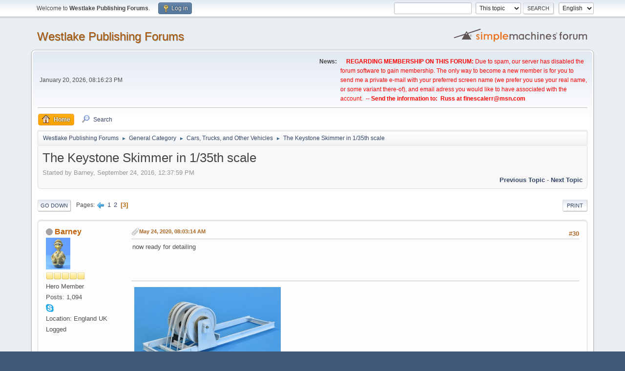

--- FILE ---
content_type: text/html; charset=UTF-8
request_url: https://www.finescalerr.com/smf/index.php?PHPSESSID=arumdg1k221coclk3n2vdcbb9f&topic=2728.30
body_size: 6320
content:
<!DOCTYPE html>
<html lang="en-US">
<head>
	<meta charset="UTF-8">
	<link rel="stylesheet" href="https://www.finescalerr.com/smf/Themes/default/css/minified_c022b1f2af0f61d3a9a0a3117cdca1b8.css?smf216_1751165771">
	<script>
		var smf_theme_url = "https://www.finescalerr.com/smf/Themes/default";
		var smf_default_theme_url = "https://www.finescalerr.com/smf/Themes/default";
		var smf_images_url = "https://www.finescalerr.com/smf/Themes/default/images";
		var smf_smileys_url = "https://www.finescalerr.com/smf/Smileys";
		var smf_smiley_sets = "default,classic,fugue,alienine";
		var smf_smiley_sets_default = "default";
		var smf_avatars_url = "https://www.finescalerr.com/smf/avatars";
		var smf_scripturl = "https://www.finescalerr.com/smf/index.php?PHPSESSID=arumdg1k221coclk3n2vdcbb9f&amp;";
		var smf_iso_case_folding = false;
		var smf_charset = "UTF-8";
		var smf_session_id = "b9ff497026db0a06a4fc80617203642c";
		var smf_session_var = "a09473f";
		var smf_member_id = 0;
		var ajax_notification_text = 'Loading...';
		var help_popup_heading_text = 'A little lost? Let me explain:';
		var banned_text = 'Sorry Guest, you are banned from using this forum!';
		var smf_txt_expand = 'Expand';
		var smf_txt_shrink = 'Shrink';
		var smf_collapseAlt = 'Hide';
		var smf_expandAlt = 'Show';
		var smf_quote_expand = false;
		var allow_xhjr_credentials = false;
	</script>
	<script src="https://ajax.googleapis.com/ajax/libs/jquery/3.6.3/jquery.min.js"></script>
	<script src="https://www.finescalerr.com/smf/Themes/default/scripts/jquery.sceditor.bbcode.min.js?smf216_1751165771"></script>
	<script src="https://www.finescalerr.com/smf/Themes/default/scripts/minified_9e01957997a9e486a9ec7f55f088f232.js?smf216_1751165771"></script>
	<script src="https://www.finescalerr.com/smf/Themes/default/scripts/minified_f522cb174cef512a4b198ecc16809e3e.js?smf216_1751165771" defer></script>
	<script>
		var smf_smileys_url = 'https://www.finescalerr.com/smf/Smileys/default';
		var bbc_quote_from = 'Quote from';
		var bbc_quote = 'Quote';
		var bbc_search_on = 'on';
	var smf_you_sure ='Are you sure you want to do this?';
	</script>
	<title>Westlake Publishing Forums - Cars, Trucks, and Other Vehicles - The Keystone Skimmer in 1/35th scale - Page 3</title>
	<meta name="viewport" content="width=device-width, initial-scale=1">
	<meta prefix="og: https://ogp.me/ns#" property="og:site_name" content="Westlake Publishing Forums">
	<meta prefix="og: https://ogp.me/ns#" property="og:title" content="The Keystone Skimmer in 1/35th scale - Page 3">
	<meta name="keywords" content="modeling,diorama,railroad,miniatures">
	<meta prefix="og: https://ogp.me/ns#" property="og:url" content="https://www.finescalerr.com/smf/index.php?PHPSESSID=arumdg1k221coclk3n2vdcbb9f&amp;topic=2728.30">
	<meta prefix="og: https://ogp.me/ns#" property="og:description" content="A start has been made for the Keystone skimmer shovel in 1/35th scale - research so far shows many variations - different drive wheels / front wheels and chassis fittings - tracks differ in many ways - engines apear to be mainly of the Keystones Hercul...">
	<meta name="description" content="A start has been made for the Keystone skimmer shovel in 1/35th scale - research so far shows many variations - different drive wheels / front wheels and chassis fittings - tracks differ in many ways - engines apear to be mainly of the Keystones Hercul...">
	<meta prefix="og: https://ogp.me/ns#" property="og:type" content="article">
	<meta prefix="article: https://ogp.me/ns/article#" property="article:published_time" content="2016-09-24T12:37:59">
	<meta prefix="article: https://ogp.me/ns/article#" property="article:author" content="Barney">
	<meta prefix="article: https://ogp.me/ns/article#" property="article:section" content="Cars, Trucks, and Other Vehicles">
	<meta name="theme-color" content="#557EA0">
	<link rel="canonical" href="https://www.finescalerr.com/smf/index.php?topic=2728.30">
	<link rel="help" href="https://www.finescalerr.com/smf/index.php?PHPSESSID=arumdg1k221coclk3n2vdcbb9f&amp;action=help">
	<link rel="contents" href="https://www.finescalerr.com/smf/index.php?PHPSESSID=arumdg1k221coclk3n2vdcbb9f&amp;">
	<link rel="search" href="https://www.finescalerr.com/smf/index.php?PHPSESSID=arumdg1k221coclk3n2vdcbb9f&amp;action=search">
	<link rel="alternate" type="application/rss+xml" title="Westlake Publishing Forums - RSS" href="https://www.finescalerr.com/smf/index.php?PHPSESSID=arumdg1k221coclk3n2vdcbb9f&amp;action=.xml;type=rss2;board=13">
	<link rel="alternate" type="application/atom+xml" title="Westlake Publishing Forums - Atom" href="https://www.finescalerr.com/smf/index.php?PHPSESSID=arumdg1k221coclk3n2vdcbb9f&amp;action=.xml;type=atom;board=13">
	<link rel="prev" href="https://www.finescalerr.com/smf/index.php?PHPSESSID=arumdg1k221coclk3n2vdcbb9f&amp;topic=2728.15">
	<link rel="index" href="https://www.finescalerr.com/smf/index.php?PHPSESSID=arumdg1k221coclk3n2vdcbb9f&amp;board=13.0">
</head>
<body id="chrome" class="action_messageindex board_13">
<div id="footerfix">
	<div id="top_section">
		<div class="inner_wrap">
			<ul class="floatleft" id="top_info">
				<li class="welcome">
					Welcome to <strong>Westlake Publishing Forums</strong>.
				</li>
				<li class="button_login">
					<a href="https://www.finescalerr.com/smf/index.php?PHPSESSID=arumdg1k221coclk3n2vdcbb9f&amp;action=login" class="open" onclick="return reqOverlayDiv(this.href, 'Log in', 'login');">
						<span class="main_icons login"></span>
						<span class="textmenu">Log in</span>
					</a>
				</li>
			</ul>
			<form id="languages_form" method="get" class="floatright">
				<select id="language_select" name="language" onchange="this.form.submit()">
					<option value="english" selected="selected">English</option>
					<option value="spanish">Spanish</option>
					<option value="dutch">Dutch</option>
					<option value="german">German</option>
				</select>
				<noscript>
					<input type="submit" value="Go">
				</noscript>
			</form>
			<form id="search_form" class="floatright" action="https://www.finescalerr.com/smf/index.php?PHPSESSID=arumdg1k221coclk3n2vdcbb9f&amp;action=search2" method="post" accept-charset="UTF-8">
				<input type="search" name="search" value="">&nbsp;
				<select name="search_selection">
					<option value="all">Entire forum </option>
					<option value="topic" selected>This topic</option>
					<option value="board">This board</option>
				</select>
				<input type="hidden" name="sd_topic" value="2728">
				<input type="submit" name="search2" value="Search" class="button">
				<input type="hidden" name="advanced" value="0">
			</form>
		</div><!-- .inner_wrap -->
	</div><!-- #top_section -->
	<div id="header">
		<h1 class="forumtitle">
			<a id="top" href="https://www.finescalerr.com/smf/index.php?PHPSESSID=arumdg1k221coclk3n2vdcbb9f&amp;">Westlake Publishing Forums</a>
		</h1>
		<img id="smflogo" src="https://www.finescalerr.com/smf/Themes/default/images/smflogo.svg" alt="Simple Machines Forum" title="Simple Machines Forum">
	</div>
	<div id="wrapper">
		<div id="upper_section">
			<div id="inner_section">
				<div id="inner_wrap" class="hide_720">
					<div class="user">
						<time datetime="2026-01-21T04:16:23Z">January 20, 2026, 08:16:23 PM</time>
					</div>
					<div class="news">
						<h2>News: </h2>
						<p>&nbsp; &nbsp; <span style="color: red;" class="bbc_color"><b>REGARDING MEMBERSHIP ON THIS FORUM:</b> Due to spam, our server has disabled the forum software to gain membership. The only way to become a new member is for you to send me a private e-mail with your preferred screen name (we prefer you use your real name, or some variant there-of), and email adress you would like to have associated with the account.&nbsp; -- <b>Send the information to:&nbsp; Russ at <a href="mailto:finescalerr@msn.com" class="bbc_email">finescalerr@msn.com</a></b></span></p>
					</div>
				</div>
				<a class="mobile_user_menu">
					<span class="menu_icon"></span>
					<span class="text_menu">Main Menu</span>
				</a>
				<div id="main_menu">
					<div id="mobile_user_menu" class="popup_container">
						<div class="popup_window description">
							<div class="popup_heading">Main Menu
								<a href="javascript:void(0);" class="main_icons hide_popup"></a>
							</div>
							
					<ul class="dropmenu menu_nav">
						<li class="button_home">
							<a class="active" href="https://www.finescalerr.com/smf/index.php?PHPSESSID=arumdg1k221coclk3n2vdcbb9f&amp;">
								<span class="main_icons home"></span><span class="textmenu">Home</span>
							</a>
						</li>
						<li class="button_search">
							<a href="https://www.finescalerr.com/smf/index.php?PHPSESSID=arumdg1k221coclk3n2vdcbb9f&amp;action=search">
								<span class="main_icons search"></span><span class="textmenu">Search</span>
							</a>
						</li>
					</ul><!-- .menu_nav -->
						</div>
					</div>
				</div>
				<div class="navigate_section">
					<ul>
						<li>
							<a href="https://www.finescalerr.com/smf/index.php?PHPSESSID=arumdg1k221coclk3n2vdcbb9f&amp;"><span>Westlake Publishing Forums</span></a>
						</li>
						<li>
							<span class="dividers"> &#9658; </span>
							<a href="https://www.finescalerr.com/smf/index.php?PHPSESSID=arumdg1k221coclk3n2vdcbb9f&amp;#c1"><span>General Category</span></a>
						</li>
						<li>
							<span class="dividers"> &#9658; </span>
							<a href="https://www.finescalerr.com/smf/index.php?PHPSESSID=arumdg1k221coclk3n2vdcbb9f&amp;board=13.0"><span>Cars, Trucks, and Other Vehicles</span></a>
						</li>
						<li class="last">
							<span class="dividers"> &#9658; </span>
							<a href="https://www.finescalerr.com/smf/index.php?PHPSESSID=arumdg1k221coclk3n2vdcbb9f&amp;topic=2728.0"><span>The Keystone Skimmer in 1/35th scale</span></a>
						</li>
					</ul>
				</div><!-- .navigate_section -->
			</div><!-- #inner_section -->
		</div><!-- #upper_section -->
		<div id="content_section">
			<div id="main_content_section">
		<div id="display_head" class="information">
			<h2 class="display_title">
				<span id="top_subject">The Keystone Skimmer in 1/35th scale</span>
			</h2>
			<p>Started by Barney, September 24, 2016, 12:37:59 PM</p>
			<span class="nextlinks floatright"><a href="https://www.finescalerr.com/smf/index.php?PHPSESSID=arumdg1k221coclk3n2vdcbb9f&amp;topic=2728.0;prev_next=prev#new">Previous topic</a> - <a href="https://www.finescalerr.com/smf/index.php?PHPSESSID=arumdg1k221coclk3n2vdcbb9f&amp;topic=2728.0;prev_next=next#new">Next topic</a></span>
		</div><!-- #display_head -->
		
		<div class="pagesection top">
			
		<div class="buttonlist floatright">
			
				<a class="button button_strip_print" href="https://www.finescalerr.com/smf/index.php?PHPSESSID=arumdg1k221coclk3n2vdcbb9f&amp;action=printpage;topic=2728.0"  rel="nofollow">Print</a>
		</div>
			 
			<div class="pagelinks floatleft">
				<a href="#bot" class="button">Go Down</a>
				<span class="pages">Pages</span><a class="nav_page" href="https://www.finescalerr.com/smf/index.php?PHPSESSID=arumdg1k221coclk3n2vdcbb9f&amp;topic=2728.15"><span class="main_icons previous_page"></span></a> <a class="nav_page" href="https://www.finescalerr.com/smf/index.php?PHPSESSID=arumdg1k221coclk3n2vdcbb9f&amp;topic=2728.0">1</a> <a class="nav_page" href="https://www.finescalerr.com/smf/index.php?PHPSESSID=arumdg1k221coclk3n2vdcbb9f&amp;topic=2728.15">2</a> <span class="current_page">3</span> 
			</div>
		<div class="mobile_buttons floatright">
			<a class="button mobile_act">User actions</a>
			
		</div>
		</div>
		<div id="forumposts">
			<form action="https://www.finescalerr.com/smf/index.php?PHPSESSID=arumdg1k221coclk3n2vdcbb9f&amp;action=quickmod2;topic=2728.30" method="post" accept-charset="UTF-8" name="quickModForm" id="quickModForm" onsubmit="return oQuickModify.bInEditMode ? oQuickModify.modifySave('b9ff497026db0a06a4fc80617203642c', 'a09473f') : false">
				<div class="windowbg" id="msg62753">
					
					<div class="post_wrapper">
						<div class="poster">
							<h4>
								<span class="off" title="Offline"></span>
								<a href="https://www.finescalerr.com/smf/index.php?PHPSESSID=arumdg1k221coclk3n2vdcbb9f&amp;action=profile;u=4196" title="View the profile of Barney">Barney</a>
							</h4>
							<ul class="user_info">
								<li class="avatar">
									<a href="https://www.finescalerr.com/smf/index.php?PHPSESSID=arumdg1k221coclk3n2vdcbb9f&amp;action=profile;u=4196"><img class="avatar" src="https://www.finescalerr.com/smf/custom_avatar/avatar_4196_1761406305.png" alt=""></a>
								</li>
								<li class="icons"><img src="https://www.finescalerr.com/smf/Themes/default/images/membericons/icon.png" alt="*"><img src="https://www.finescalerr.com/smf/Themes/default/images/membericons/icon.png" alt="*"><img src="https://www.finescalerr.com/smf/Themes/default/images/membericons/icon.png" alt="*"><img src="https://www.finescalerr.com/smf/Themes/default/images/membericons/icon.png" alt="*"><img src="https://www.finescalerr.com/smf/Themes/default/images/membericons/icon.png" alt="*"></li>
								<li class="postgroup">Hero Member</li>
								<li class="postcount">Posts: 1,094</li>
								<li class="im_icons">
									<ol>
										<li class="custom cust_skype"><a href="skype:barneymc90@gmail.com?call"><img src="https://www.finescalerr.com/smf/Themes/default/images/skype.png" alt="barneymc90@gmail.com" title="barneymc90@gmail.com" /></a> </li>
										<li class="custom cust_gender"><span class=" main_icons gender_0" title="Male"></span></li>
									</ol>
								</li>
								<li class="custom cust_loca">Location: England  UK</li>
								<li class="poster_ip">Logged</li>
							</ul>
						</div><!-- .poster -->
						<div class="postarea">
							<div class="keyinfo">
								<div id="subject_62753" class="subject_title subject_hidden">
									<a href="https://www.finescalerr.com/smf/index.php?PHPSESSID=arumdg1k221coclk3n2vdcbb9f&amp;msg=62753" rel="nofollow">Re: The Keystone Skimmer in 1/35th scale</a>
								</div>
								<span class="page_number floatright">#30</span>
								<div class="postinfo">
									<span class="messageicon" >
										<img src="https://www.finescalerr.com/smf/Themes/default/images/post/clip.png" alt="">
									</span>
									<a href="https://www.finescalerr.com/smf/index.php?PHPSESSID=arumdg1k221coclk3n2vdcbb9f&amp;msg=62753" rel="nofollow" title="Reply #30 - Re: The Keystone Skimmer in 1/35th scale" class="smalltext">May 24, 2020, 08:03:14 AM</a>
									<span class="spacer"></span>
									<span class="smalltext modified floatright" id="modified_62753">
									</span>
								</div>
								<div id="msg_62753_quick_mod"></div>
							</div><!-- .keyinfo -->
							<div class="post">
								<div class="inner" data-msgid="62753" id="msg_62753">
									now ready for detailing
								</div>
							</div><!-- .post -->
							<div id="msg_62753_footer" class="attachments">
									<div class="attached">
										<div class="attachments_top">
											<a href="https://www.finescalerr.com/smf/index.php?PHPSESSID=arumdg1k221coclk3n2vdcbb9f&amp;action=dlattach;attach=22110;image" id="link_22110" onclick="return expandThumb(22110);"><img src="https://www.finescalerr.com/smf/index.php?PHPSESSID=arumdg1k221coclk3n2vdcbb9f&amp;action=dlattach;attach=22111;image;thumb" alt="" id="thumb_22110" class="atc_img"></a>
										</div><!-- .attachments_top -->
										<div class="attachments_bot">
											<a href="https://www.finescalerr.com/smf/index.php?PHPSESSID=arumdg1k221coclk3n2vdcbb9f&amp;action=dlattach;attach=22110"><img src="https://www.finescalerr.com/smf/Themes/default/images/icons/clip.png" class="centericon" alt="*">&nbsp;DSC_0004_opt.jpg</a> 
											<br>32.67 KB, 500x295<br>viewed 884 times
										</div><!-- .attachments_bot -->
									</div><!-- .attached -->
							</div><!-- #msg_[id]_footer -->
							<div class="under_message">
								<ul class="floatleft">
								</ul>
							</div><!-- .under_message -->
						</div><!-- .postarea -->
						<div class="moderatorbar">
							<div class="signature" id="msg_62753_signature">
								Never Let someone who has done nothing tell you how to do anything<br>Stuart McPherson
							</div>
						</div><!-- .moderatorbar -->
					</div><!-- .post_wrapper -->
				</div><!-- $message[css_class] -->
				<hr class="post_separator">
				<div class="windowbg" id="msg62754">
					
					
					<div class="post_wrapper">
						<div class="poster">
							<h4>
								<span class="off" title="Offline"></span>
								<a href="https://www.finescalerr.com/smf/index.php?PHPSESSID=arumdg1k221coclk3n2vdcbb9f&amp;action=profile;u=4196" title="View the profile of Barney">Barney</a>
							</h4>
							<ul class="user_info">
								<li class="avatar">
									<a href="https://www.finescalerr.com/smf/index.php?PHPSESSID=arumdg1k221coclk3n2vdcbb9f&amp;action=profile;u=4196"><img class="avatar" src="https://www.finescalerr.com/smf/custom_avatar/avatar_4196_1761406305.png" alt=""></a>
								</li>
								<li class="icons"><img src="https://www.finescalerr.com/smf/Themes/default/images/membericons/icon.png" alt="*"><img src="https://www.finescalerr.com/smf/Themes/default/images/membericons/icon.png" alt="*"><img src="https://www.finescalerr.com/smf/Themes/default/images/membericons/icon.png" alt="*"><img src="https://www.finescalerr.com/smf/Themes/default/images/membericons/icon.png" alt="*"><img src="https://www.finescalerr.com/smf/Themes/default/images/membericons/icon.png" alt="*"></li>
								<li class="postgroup">Hero Member</li>
								<li class="postcount">Posts: 1,094</li>
								<li class="im_icons">
									<ol>
										<li class="custom cust_skype"><a href="skype:barneymc90@gmail.com?call"><img src="https://www.finescalerr.com/smf/Themes/default/images/skype.png" alt="barneymc90@gmail.com" title="barneymc90@gmail.com" /></a> </li>
										<li class="custom cust_gender"><span class=" main_icons gender_0" title="Male"></span></li>
									</ol>
								</li>
								<li class="custom cust_loca">Location: England  UK</li>
								<li class="poster_ip">Logged</li>
							</ul>
						</div><!-- .poster -->
						<div class="postarea">
							<div class="keyinfo">
								<div id="subject_62754" class="subject_title subject_hidden">
									<a href="https://www.finescalerr.com/smf/index.php?PHPSESSID=arumdg1k221coclk3n2vdcbb9f&amp;msg=62754" rel="nofollow">Re: The Keystone Skimmer in 1/35th scale</a>
								</div>
								<span class="page_number floatright">#31</span>
								<div class="postinfo">
									<span class="messageicon" >
										<img src="https://www.finescalerr.com/smf/Themes/default/images/post/clip.png" alt="">
									</span>
									<a href="https://www.finescalerr.com/smf/index.php?PHPSESSID=arumdg1k221coclk3n2vdcbb9f&amp;msg=62754" rel="nofollow" title="Reply #31 - Re: The Keystone Skimmer in 1/35th scale" class="smalltext">May 24, 2020, 08:05:50 AM</a>
									<span class="spacer"></span>
									<span class="smalltext modified floatright" id="modified_62754">
									</span>
								</div>
								<div id="msg_62754_quick_mod"></div>
							</div><!-- .keyinfo -->
							<div class="post">
								<div class="inner" data-msgid="62754" id="msg_62754">
									the bits 
								</div>
							</div><!-- .post -->
							<div id="msg_62754_footer" class="attachments">
									<div class="attached">
										<div class="attachments_top">
											<a href="https://www.finescalerr.com/smf/index.php?PHPSESSID=arumdg1k221coclk3n2vdcbb9f&amp;action=dlattach;attach=22112;image" id="link_22112" onclick="return expandThumb(22112);"><img src="https://www.finescalerr.com/smf/index.php?PHPSESSID=arumdg1k221coclk3n2vdcbb9f&amp;action=dlattach;attach=22113;image;thumb" alt="" id="thumb_22112" class="atc_img"></a>
										</div><!-- .attachments_top -->
										<div class="attachments_bot">
											<a href="https://www.finescalerr.com/smf/index.php?PHPSESSID=arumdg1k221coclk3n2vdcbb9f&amp;action=dlattach;attach=22112"><img src="https://www.finescalerr.com/smf/Themes/default/images/icons/clip.png" class="centericon" alt="*">&nbsp;DSC_0052_opt.jpg</a> 
											<br>71.04 KB, 550x467<br>viewed 850 times
										</div><!-- .attachments_bot -->
									</div><!-- .attached -->
							</div><!-- #msg_[id]_footer -->
							<div class="under_message">
								<ul class="floatleft">
								</ul>
							</div><!-- .under_message -->
						</div><!-- .postarea -->
						<div class="moderatorbar">
							<div class="signature" id="msg_62754_signature">
								Never Let someone who has done nothing tell you how to do anything<br>Stuart McPherson
							</div>
						</div><!-- .moderatorbar -->
					</div><!-- .post_wrapper -->
				</div><!-- $message[css_class] -->
				<hr class="post_separator">
				<div class="windowbg" id="msg62755">
					
					
					<div class="post_wrapper">
						<div class="poster">
							<h4>
								<span class="off" title="Offline"></span>
								<a href="https://www.finescalerr.com/smf/index.php?PHPSESSID=arumdg1k221coclk3n2vdcbb9f&amp;action=profile;u=1" title="View the profile of finescalerr">finescalerr</a>
							</h4>
							<ul class="user_info">
								<li class="membergroup">Administrator</li>
								<li class="avatar">
									<a href="https://www.finescalerr.com/smf/index.php?PHPSESSID=arumdg1k221coclk3n2vdcbb9f&amp;action=profile;u=1"><img class="avatar" src="https://www.finescalerr.com/smf/avatars/default.png" alt=""></a>
								</li>
								<li class="icons"><img src="https://www.finescalerr.com/smf/Themes/default/images/membericons/iconadmin.png" alt="*"><img src="https://www.finescalerr.com/smf/Themes/default/images/membericons/iconadmin.png" alt="*"><img src="https://www.finescalerr.com/smf/Themes/default/images/membericons/iconadmin.png" alt="*"><img src="https://www.finescalerr.com/smf/Themes/default/images/membericons/iconadmin.png" alt="*"><img src="https://www.finescalerr.com/smf/Themes/default/images/membericons/iconadmin.png" alt="*"></li>
								<li class="postgroup">Hero Member</li>
								<li class="postcount">Posts: 7,291</li>
								<li class="poster_ip">Logged</li>
							</ul>
						</div><!-- .poster -->
						<div class="postarea">
							<div class="keyinfo">
								<div id="subject_62755" class="subject_title subject_hidden">
									<a href="https://www.finescalerr.com/smf/index.php?PHPSESSID=arumdg1k221coclk3n2vdcbb9f&amp;msg=62755" rel="nofollow">Re: The Keystone Skimmer in 1/35th scale</a>
								</div>
								<span class="page_number floatright">#32</span>
								<div class="postinfo">
									<span class="messageicon"  style="position: absolute; z-index: -1;">
										<img src="https://www.finescalerr.com/smf/Themes/default/images/post/xx.png" alt="">
									</span>
									<a href="https://www.finescalerr.com/smf/index.php?PHPSESSID=arumdg1k221coclk3n2vdcbb9f&amp;msg=62755" rel="nofollow" title="Reply #32 - Re: The Keystone Skimmer in 1/35th scale" class="smalltext">May 24, 2020, 01:38:39 PM</a>
									<span class="spacer"></span>
									<span class="smalltext modified floatright" id="modified_62755">
									</span>
								</div>
								<div id="msg_62755_quick_mod"></div>
							</div><!-- .keyinfo -->
							<div class="post">
								<div class="inner" data-msgid="62755" id="msg_62755">
									Your stuff always looks good even before you paint it. -- Russ
								</div>
							</div><!-- .post -->
							<div class="under_message">
								<ul class="floatleft">
								</ul>
							</div><!-- .under_message -->
						</div><!-- .postarea -->
						<div class="moderatorbar">
						</div><!-- .moderatorbar -->
					</div><!-- .post_wrapper -->
				</div><!-- $message[css_class] -->
				<hr class="post_separator">
				<div class="windowbg" id="msg62758">
					
					
					<div class="post_wrapper">
						<div class="poster">
							<h4>
								<span class="off" title="Offline"></span>
								<a href="https://www.finescalerr.com/smf/index.php?PHPSESSID=arumdg1k221coclk3n2vdcbb9f&amp;action=profile;u=346" title="View the profile of Ray Dunakin">Ray Dunakin</a>
							</h4>
							<ul class="user_info">
								<li class="avatar">
									<a href="https://www.finescalerr.com/smf/index.php?PHPSESSID=arumdg1k221coclk3n2vdcbb9f&amp;action=profile;u=346"><img class="avatar" src="https://www.finescalerr.com/smf/proxy.php?request=http%3A%2F%2Fwww.raydunakin.com%2FSite%2FIRR_Photos_files%2FMedia%2FIMG_2650aa%2FIMG_2650aa.jpg&hash=506660bc7da08339e8e2724544f14258527f0059" alt=""></a>
								</li>
								<li class="icons"><img src="https://www.finescalerr.com/smf/Themes/default/images/membericons/icon.png" alt="*"><img src="https://www.finescalerr.com/smf/Themes/default/images/membericons/icon.png" alt="*"><img src="https://www.finescalerr.com/smf/Themes/default/images/membericons/icon.png" alt="*"><img src="https://www.finescalerr.com/smf/Themes/default/images/membericons/icon.png" alt="*"><img src="https://www.finescalerr.com/smf/Themes/default/images/membericons/icon.png" alt="*"></li>
								<li class="postgroup">Hero Member</li>
								<li class="postcount">Posts: 5,180</li>
								<li class="profile">
									<ol class="profile_icons">
										<li><a href="http://www.raydunakin.com" title="www.raydunakin.com" target="_blank" rel="noopener"><span class="main_icons www centericon" title="www.raydunakin.com"></span></a></li>
									</ol>
								</li><!-- .profile -->
								<li class="custom cust_loca">Location: San Diego</li>
								<li class="poster_ip">Logged</li>
							</ul>
						</div><!-- .poster -->
						<div class="postarea">
							<div class="keyinfo">
								<div id="subject_62758" class="subject_title subject_hidden">
									<a href="https://www.finescalerr.com/smf/index.php?PHPSESSID=arumdg1k221coclk3n2vdcbb9f&amp;msg=62758" rel="nofollow">Re: The Keystone Skimmer in 1/35th scale</a>
								</div>
								<span class="page_number floatright">#33</span>
								<div class="postinfo">
									<span class="messageicon"  style="position: absolute; z-index: -1;">
										<img src="https://www.finescalerr.com/smf/Themes/default/images/post/xx.png" alt="">
									</span>
									<a href="https://www.finescalerr.com/smf/index.php?PHPSESSID=arumdg1k221coclk3n2vdcbb9f&amp;msg=62758" rel="nofollow" title="Reply #33 - Re: The Keystone Skimmer in 1/35th scale" class="smalltext">May 24, 2020, 11:46:10 PM</a>
									<span class="spacer"></span>
									<span class="smalltext modified floatright" id="modified_62758">
									</span>
								</div>
								<div id="msg_62758_quick_mod"></div>
							</div><!-- .keyinfo -->
							<div class="post">
								<div class="inner" data-msgid="62758" id="msg_62758">
									That sure is a lot of fiddly bits! Impressive work.
								</div>
							</div><!-- .post -->
							<div class="under_message">
								<ul class="floatleft">
								</ul>
							</div><!-- .under_message -->
						</div><!-- .postarea -->
						<div class="moderatorbar">
							<div class="signature" id="msg_62758_signature">
								Visit my website to see pics of the rugged and rocky In-ko-pah Railroad!<br /><br /><a href="http://www.raydunakin.com" class="bbc_link" target="_blank" rel="noopener">Ray Dunakin's World</a>
							</div>
						</div><!-- .moderatorbar -->
					</div><!-- .post_wrapper -->
				</div><!-- $message[css_class] -->
				<hr class="post_separator">
			</form>
		</div><!-- #forumposts -->
		<div class="pagesection">
			
		<div class="buttonlist floatright">
			
				<a class="button button_strip_print" href="https://www.finescalerr.com/smf/index.php?PHPSESSID=arumdg1k221coclk3n2vdcbb9f&amp;action=printpage;topic=2728.0"  rel="nofollow">Print</a>
		</div>
			 
			<div class="pagelinks floatleft">
				<a href="#main_content_section" class="button" id="bot">Go Up</a>
				<span class="pages">Pages</span><a class="nav_page" href="https://www.finescalerr.com/smf/index.php?PHPSESSID=arumdg1k221coclk3n2vdcbb9f&amp;topic=2728.15"><span class="main_icons previous_page"></span></a> <a class="nav_page" href="https://www.finescalerr.com/smf/index.php?PHPSESSID=arumdg1k221coclk3n2vdcbb9f&amp;topic=2728.0">1</a> <a class="nav_page" href="https://www.finescalerr.com/smf/index.php?PHPSESSID=arumdg1k221coclk3n2vdcbb9f&amp;topic=2728.15">2</a> <span class="current_page">3</span> 
			</div>
		<div class="mobile_buttons floatright">
			<a class="button mobile_act">User actions</a>
			
		</div>
		</div>
				<div class="navigate_section">
					<ul>
						<li>
							<a href="https://www.finescalerr.com/smf/index.php?PHPSESSID=arumdg1k221coclk3n2vdcbb9f&amp;"><span>Westlake Publishing Forums</span></a>
						</li>
						<li>
							<span class="dividers"> &#9658; </span>
							<a href="https://www.finescalerr.com/smf/index.php?PHPSESSID=arumdg1k221coclk3n2vdcbb9f&amp;#c1"><span>General Category</span></a>
						</li>
						<li>
							<span class="dividers"> &#9658; </span>
							<a href="https://www.finescalerr.com/smf/index.php?PHPSESSID=arumdg1k221coclk3n2vdcbb9f&amp;board=13.0"><span>Cars, Trucks, and Other Vehicles</span></a>
						</li>
						<li class="last">
							<span class="dividers"> &#9658; </span>
							<a href="https://www.finescalerr.com/smf/index.php?PHPSESSID=arumdg1k221coclk3n2vdcbb9f&amp;topic=2728.0"><span>The Keystone Skimmer in 1/35th scale</span></a>
						</li>
					</ul>
				</div><!-- .navigate_section -->
		<div id="moderationbuttons">
			
		</div>
		<div id="display_jump_to"></div>
		<div id="mobile_action" class="popup_container">
			<div class="popup_window description">
				<div class="popup_heading">
					User actions
					<a href="javascript:void(0);" class="main_icons hide_popup"></a>
				</div>
				
		<div class="buttonlist">
			
				<a class="button button_strip_print" href="https://www.finescalerr.com/smf/index.php?PHPSESSID=arumdg1k221coclk3n2vdcbb9f&amp;action=printpage;topic=2728.0"  rel="nofollow">Print</a>
		</div>
			</div>
		</div>
		<script>
			if ('XMLHttpRequest' in window)
			{
				var oQuickModify = new QuickModify({
					sScriptUrl: smf_scripturl,
					sClassName: 'quick_edit',
					bShowModify: true,
					iTopicId: 2728,
					sTemplateBodyEdit: '\n\t\t\t\t\t\t<div id="quick_edit_body_container">\n\t\t\t\t\t\t\t<div id="error_box" class="error"><' + '/div>\n\t\t\t\t\t\t\t<textarea class="editor" name="message" rows="12" tabindex="1">%body%<' + '/textarea><br>\n\t\t\t\t\t\t\t<input type="hidden" name="a09473f" value="b9ff497026db0a06a4fc80617203642c">\n\t\t\t\t\t\t\t<input type="hidden" name="topic" value="2728">\n\t\t\t\t\t\t\t<input type="hidden" name="msg" value="%msg_id%">\n\t\t\t\t\t\t\t<div class="righttext quickModifyMargin">\n\t\t\t\t\t\t\t\t<input type="submit" name="post" value="Save" tabindex="2" onclick="return oQuickModify.modifySave(\'b9ff497026db0a06a4fc80617203642c\', \'a09473f\');" accesskey="s" class="button"> <input type="submit" name="cancel" value="Cancel" tabindex="3" onclick="return oQuickModify.modifyCancel();" class="button">\n\t\t\t\t\t\t\t<' + '/div>\n\t\t\t\t\t\t<' + '/div>',
					sTemplateSubjectEdit: '<input type="text" name="subject" value="%subject%" size="80" maxlength="80" tabindex="4">',
					sTemplateBodyNormal: '%body%',
					sTemplateSubjectNormal: '<a hr'+'ef="' + smf_scripturl + '?topic=2728.msg%msg_id%#msg%msg_id%" rel="nofollow">%subject%<' + '/a>',
					sTemplateTopSubject: '%subject%',
					sTemplateReasonEdit: 'Reason for editing: <input type="text" name="modify_reason" value="%modify_reason%" size="80" maxlength="80" tabindex="5" class="quickModifyMargin">',
					sTemplateReasonNormal: '%modify_text',
					sErrorBorderStyle: '1px solid red'
				});

				aJumpTo[aJumpTo.length] = new JumpTo({
					sContainerId: "display_jump_to",
					sJumpToTemplate: "<label class=\"smalltext jump_to\" for=\"%select_id%\">Jump to<" + "/label> %dropdown_list%",
					iCurBoardId: 13,
					iCurBoardChildLevel: 0,
					sCurBoardName: "Cars, Trucks, and Other Vehicles",
					sBoardChildLevelIndicator: "==",
					sBoardPrefix: "=> ",
					sCatSeparator: "-----------------------------",
					sCatPrefix: "",
					sGoButtonLabel: "Go"
				});

				aIconLists[aIconLists.length] = new IconList({
					sBackReference: "aIconLists[" + aIconLists.length + "]",
					sIconIdPrefix: "msg_icon_",
					sScriptUrl: smf_scripturl,
					bShowModify: true,
					iBoardId: 13,
					iTopicId: 2728,
					sSessionId: smf_session_id,
					sSessionVar: smf_session_var,
					sLabelIconList: "Message icon",
					sBoxBackground: "transparent",
					sBoxBackgroundHover: "#ffffff",
					iBoxBorderWidthHover: 1,
					sBoxBorderColorHover: "#adadad" ,
					sContainerBackground: "#ffffff",
					sContainerBorder: "1px solid #adadad",
					sItemBorder: "1px solid #ffffff",
					sItemBorderHover: "1px dotted gray",
					sItemBackground: "transparent",
					sItemBackgroundHover: "#e0e0f0"
				});
			}
		</script>
			</div><!-- #main_content_section -->
		</div><!-- #content_section -->
	</div><!-- #wrapper -->
</div><!-- #footerfix -->
	<div id="footer">
		<div class="inner_wrap">
		<ul>
			<li class="floatright"><a href="https://www.finescalerr.com/smf/index.php?PHPSESSID=arumdg1k221coclk3n2vdcbb9f&amp;action=help">Help</a> | <a href="https://www.finescalerr.com/smf/index.php?PHPSESSID=arumdg1k221coclk3n2vdcbb9f&amp;action=agreement">Terms and Rules</a> | <a href="#top_section">Go Up &#9650;</a></li>
			<li class="copyright"><a href="https://www.finescalerr.com/smf/index.php?PHPSESSID=arumdg1k221coclk3n2vdcbb9f&amp;action=credits" title="License" target="_blank" rel="noopener">SMF 2.1.6 &copy; 2025</a>, <a href="https://www.simplemachines.org" title="Simple Machines" target="_blank" rel="noopener">Simple Machines</a></li>
		</ul>
		</div>
	</div><!-- #footer -->
<script>
window.addEventListener("DOMContentLoaded", function() {
	function triggerCron()
	{
		$.get('https://www.finescalerr.com/smf' + "/cron.php?ts=1768968975");
	}
	window.setTimeout(triggerCron, 1);
		$.sceditor.locale["en"] = {
			"Width (optional):": "Width (optional):",
			"Height (optional):": "Height (optional):",
			"Insert": "Insert",
			"Description (optional):": "Description (optional)",
			"Rows:": "Rows:",
			"Cols:": "Cols:",
			"URL:": "URL:",
			"E-mail:": "E-mail:",
			"Video URL:": "Video URL:",
			"More": "More",
			"Close": "Close",
			dateFormat: "month/day/year"
		};
});
</script>
</body>
</html>